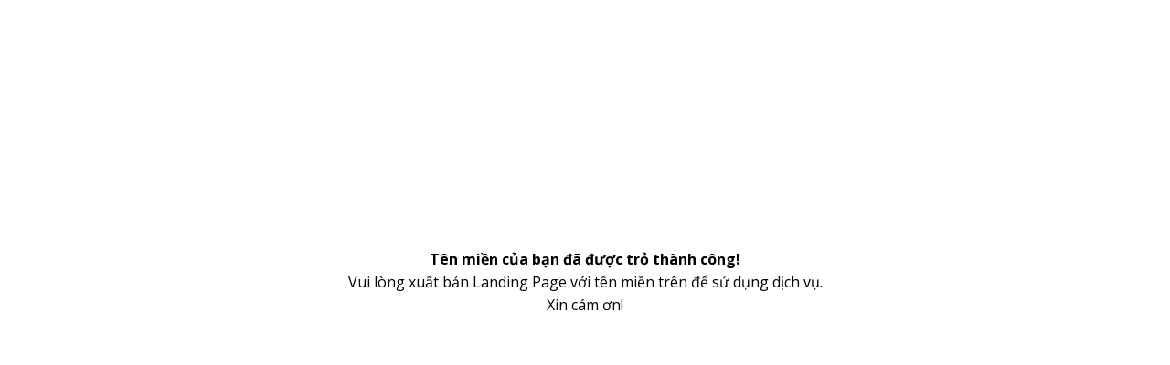

--- FILE ---
content_type: text/html
request_url: https://ruochau.lasen.com.vn/hop-qua-tet-bavabi
body_size: 4398
content:
<!DOCTYPE html><html><head><meta charset="UTF-8"><title>404</title><meta http-equiv="Cache-Control" content="no-cache"><meta http-equiv="Expires" content="-1"><meta name="keywords" content="404"><meta name="description" content="404"><meta name="robots" content="noindex, nofollow"><script id='script_viewport' type='text/javascript'>(function () {var width = window.outerWidth > 0 ? window.outerWidth : (window.screen.width > 0 ? window.screen.width : window.innerWidth);window.ladi_is_desktop = width > 768;var content = "";if (!window.ladi_is_desktop) {content = "width=420, user-scalable=no";} else {content = "width=960, user-scalable=no";}var docViewport = document.createElement("meta");docViewport.setAttribute("id", "viewport");docViewport.setAttribute("name", "viewport");docViewport.setAttribute("content", content);document.head.appendChild(docViewport);})();</script><meta property="og:title" content="404" /><meta property="og:type" content="website" /><meta property="og:description" content="404" /><meta name="format-detection" content="telephone=no" /><link rel="dns-prefetch"><link rel="preconnect" href="https://fonts.googleapis.com/" crossorigin><link rel="preconnect" href="https://w.ladicdn.com/" crossorigin><link rel="preconnect" href="https://api.forms.ladipage.com/" crossorigin><link rel="preconnect" href="https://la.ladipage.com/" crossorigin><link rel="preload" href="https://fonts.googleapis.com/css?family=Open Sans:bold,regular&display=swap" as="style" onload="this.onload = null;this.rel = 'stylesheet';"><style id="style_ladi" type="text/css">a,abbr,acronym,address,applet,article,aside,audio,b,big,blockquote,body,button,canvas,caption,center,cite,code,dd,del,details,dfn,div,dl,dt,em,embed,fieldset,figcaption,figure,footer,form,h1,h2,h3,h4,h5,h6,header,hgroup,html,i,iframe,img,input,ins,kbd,label,legend,li,mark,menu,nav,object,ol,output,p,pre,q,ruby,s,samp,section,select,small,span,strike,strong,sub,summary,sup,table,tbody,td,textarea,tfoot,th,thead,time,tr,tt,u,ul,var,video{margin:0;padding:0;border:0;outline:0;font-size:100%;font:inherit;vertical-align:baseline;box-sizing:border-box;-webkit-font-smoothing:antialiased;-moz-osx-font-smoothing:grayscale}article,aside,details,figcaption,figure,footer,header,hgroup,menu,nav,section{display:block}body{line-height:1}a{text-decoration:none}ol,ul{list-style:none}blockquote,q{quotes:none}blockquote:after,blockquote:before,q:after,q:before{content:'';content:none}table{border-collapse:collapse;border-spacing:0}body{font-size:16px;-ms-text-size-adjust:none;-moz-text-size-adjust:none;-o-text-size-adjust:none;-webkit-text-size-adjust:none}.overflow-hidden{overflow:hidden}.ladi-transition{transition:all 150ms linear 0s}.ladipage-message{position:fixed;width:100%;height:100%;top:0;left:0;z-index:1000000000;background:rgba(0,0,0,.3)}.ladipage-message .ladipage-message-box{width:400px;max-width:calc(100% - 50px);height:160px;border:1px solid rgba(0,0,0,.3);background-color:#fff;position:fixed;top:calc(50% - 155px);left:0;right:0;margin:auto;border-radius:10px}.ladipage-message .ladipage-message-box h1{background-color:rgba(6,21,40,.05);color:#000;padding:12px 15px;font-weight:600;font-size:16px;border-top-left-radius:10px;border-top-right-radius:10px}.ladipage-message .ladipage-message-box p{font-size:14px;padding:0 20px;margin-top:10px;line-height:18px;-webkit-line-clamp:3;-webkit-box-orient:vertical;overflow:hidden;text-overflow:ellipsis;display:-webkit-box}.ladipage-message .ladipage-message-box .ladipage-message-close{display:block;position:absolute;right:15px;bottom:10px;margin:0 auto;padding:10px 0;border:none;width:80px;text-transform:uppercase;text-align:center;color:#000;background-color:#e6e6e6;border-radius:5px;text-decoration:none;font-size:14px;font-weight:600;cursor:pointer}.ladi-wraper{width:100%;height:100%;overflow:hidden}.ladi-section{margin:0 auto;position:relative}.ladi-section .ladi-section-arrow-down{position:absolute;width:36px;height:30px;bottom:0;right:0;left:0;margin:auto;background:url(https://w.ladicdn.com/v2/source/ladi-icons.svg) no-repeat;background-position:4px;cursor:pointer;z-index:90000050}.ladi-section.ladi-section-readmore{transition:height 350ms linear 0s}.ladi-section .ladi-section-background{position:absolute;content:'';display:block;top:0;left:0;height:100%;width:100%;pointer-events:none}.ladi-container{position:relative;margin:0 auto;height:100%}.ladi-element{position:absolute}.ladi-overlay{position:absolute;content:'';display:block;top:0;left:0;height:100%;width:100%;pointer-events:none}.ladi-app{position:absolute;width:100%;height:100%}.ladi-carousel{position:absolute;width:100%;height:100%;overflow:hidden}.ladi-carousel .ladi-carousel-content{position:absolute;width:100%;height:100%;left:0;transition:left 350ms ease-in-out}.ladi-carousel .ladi-carousel-arrow{position:absolute;width:30px;height:36px;top:calc(50% - 18px);background:url(https://w.ladicdn.com/v2/source/ladi-icons.svg) no-repeat;cursor:pointer;z-index:90000050}.ladi-carousel .ladi-carousel-arrow-left{left:5px;background-position:-28px}.ladi-carousel .ladi-carousel-arrow-right{right:5px;background-position:-52px}.ladi-gallery{position:absolute;width:100%;height:100%}.ladi-gallery .ladi-gallery-view{position:absolute;overflow:hidden}.ladi-gallery .ladi-gallery-view>.ladi-gallery-view-item{background-size:cover;background-repeat:no-repeat;background-position:center center;width:100%;height:100%;position:relative;display:none;transition:transform 350ms ease-in-out;-webkit-backface-visibility:hidden;backface-visibility:hidden;-webkit-perspective:1000px;perspective:1000px}.ladi-gallery .ladi-gallery-view>.ladi-gallery-view-item.next,.ladi-gallery .ladi-gallery-view>.ladi-gallery-view-item.selected.right{left:0;transform:translate3d(100%,0,0)}.ladi-gallery .ladi-gallery-view>.ladi-gallery-view-item.prev,.ladi-gallery .ladi-gallery-view>.ladi-gallery-view-item.selected.left{left:0;transform:translate3d(-100%,0,0)}.ladi-gallery .ladi-gallery-view>.ladi-gallery-view-item.next.left,.ladi-gallery .ladi-gallery-view>.ladi-gallery-view-item.prev.right,.ladi-gallery .ladi-gallery-view>.ladi-gallery-view-item.selected{left:0;transform:translate3d(0,0,0)}.ladi-gallery .ladi-gallery-view>.next,.ladi-gallery .ladi-gallery-view>.prev,.ladi-gallery .ladi-gallery-view>.selected{display:block}.ladi-gallery .ladi-gallery-view>.selected{left:0}.ladi-gallery .ladi-gallery-view>.next,.ladi-gallery .ladi-gallery-view>.prev{position:absolute;top:0;width:100%}.ladi-gallery .ladi-gallery-view>.next{left:100%}.ladi-gallery .ladi-gallery-view>.prev{left:-100%}.ladi-gallery .ladi-gallery-view>.next.left,.ladi-gallery .ladi-gallery-view>.prev.right{left:0}.ladi-gallery .ladi-gallery-view>.selected.left{left:-100%}.ladi-gallery .ladi-gallery-view>.selected.right{left:100%}.ladi-gallery .ladi-gallery-control{position:absolute;overflow:hidden}.ladi-gallery.ladi-gallery-top .ladi-gallery-view{width:100%}.ladi-gallery.ladi-gallery-top .ladi-gallery-control{top:0;width:100%}.ladi-gallery.ladi-gallery-bottom .ladi-gallery-view{top:0;width:100%}.ladi-gallery.ladi-gallery-bottom .ladi-gallery-control{width:100%;bottom:0}.ladi-gallery.ladi-gallery-left .ladi-gallery-view{height:100%}.ladi-gallery.ladi-gallery-left .ladi-gallery-control{height:100%}.ladi-gallery.ladi-gallery-right .ladi-gallery-view{height:100%}.ladi-gallery.ladi-gallery-right .ladi-gallery-control{height:100%;right:0}.ladi-gallery .ladi-gallery-view .ladi-gallery-view-arrow{position:absolute;width:30px;height:36px;top:calc(50% - 18px);background:url(https://w.ladicdn.com/v2/source/ladi-icons.svg) no-repeat;cursor:pointer;z-index:90000050}.ladi-gallery .ladi-gallery-view .ladi-gallery-view-arrow-left{left:5px;background-position:-28px}.ladi-gallery .ladi-gallery-view .ladi-gallery-view-arrow-right{right:5px;background-position:-52px}.ladi-gallery .ladi-gallery-control .ladi-gallery-control-arrow{position:absolute;background:url(https://w.ladicdn.com/v2/source/ladi-icons.svg) no-repeat;cursor:pointer;z-index:90000050}.ladi-gallery.ladi-gallery-bottom .ladi-gallery-control .ladi-gallery-control-arrow,.ladi-gallery.ladi-gallery-top .ladi-gallery-control .ladi-gallery-control-arrow{top:calc(50% - 18px);width:30px;height:36px}.ladi-gallery.ladi-gallery-top .ladi-gallery-control .ladi-gallery-control-arrow-left{left:0;background-position:-28px;transform:scale(.6)}.ladi-gallery.ladi-gallery-top .ladi-gallery-control .ladi-gallery-control-arrow-right{right:0;background-position:-52px;transform:scale(.6)}.ladi-gallery.ladi-gallery-bottom .ladi-gallery-control .ladi-gallery-control-arrow-left{left:0;background-position:-28px;transform:scale(.6)}.ladi-gallery.ladi-gallery-bottom .ladi-gallery-control .ladi-gallery-control-arrow-right{right:0;background-position:-52px;transform:scale(.6)}.ladi-gallery.ladi-gallery-left .ladi-gallery-control .ladi-gallery-control-arrow,.ladi-gallery.ladi-gallery-right .ladi-gallery-control .ladi-gallery-control-arrow{left:calc(50% - 18px);width:36px;height:30px}.ladi-gallery.ladi-gallery-left .ladi-gallery-control .ladi-gallery-control-arrow-left{top:0;background-position:-77px;transform:scale(.6)}.ladi-gallery.ladi-gallery-left .ladi-gallery-control .ladi-gallery-control-arrow-right{bottom:0;background-position:3px;transform:scale(.6)}.ladi-gallery.ladi-gallery-right .ladi-gallery-control .ladi-gallery-control-arrow-left{top:0;background-position:-77px;transform:scale(.6)}.ladi-gallery.ladi-gallery-right .ladi-gallery-control .ladi-gallery-control-arrow-right{bottom:0;background-position:3px;transform:scale(.6)}.ladi-gallery .ladi-gallery-control .ladi-gallery-control-box{position:relative}.ladi-gallery.ladi-gallery-top .ladi-gallery-control .ladi-gallery-control-box{display:inline-flex;left:0;transition:left 150ms ease-in-out}.ladi-gallery.ladi-gallery-bottom .ladi-gallery-control .ladi-gallery-control-box{display:inline-flex;left:0;transition:left 150ms ease-in-out}.ladi-gallery.ladi-gallery-left .ladi-gallery-control .ladi-gallery-control-box{display:inline-grid;top:0;transition:top 150ms ease-in-out}.ladi-gallery.ladi-gallery-right .ladi-gallery-control .ladi-gallery-control-box{display:inline-grid;top:0;transition:top 150ms ease-in-out}.ladi-gallery .ladi-gallery-control .ladi-gallery-control-box .ladi-gallery-control-item{background-size:cover;background-repeat:no-repeat;background-position:center center;float:left;position:relative;cursor:pointer;filter:invert(15%)}.ladi-gallery .ladi-gallery-control .ladi-gallery-control-box .ladi-gallery-control-item:hover{filter:none}.ladi-gallery .ladi-gallery-control .ladi-gallery-control-box .ladi-gallery-control-item.selected{filter:none}.ladi-gallery .ladi-gallery-control .ladi-gallery-control-box .ladi-gallery-control-item:last-child{margin-right:0!important;margin-bottom:0!important}.ladi-box{position:absolute;width:100%;height:100%;overflow:hidden}#SECTION_POPUP .ladi-container{z-index:90000070}#SECTION_POPUP .ladi-container>.ladi-element{z-index:90000070;position:fixed;display:none}#SECTION_POPUP .popup-close{width:30px;height:30px;position:absolute;right:0;top:0;transform:scale(.8);-webkit-transform:scale(.8);z-index:9000000080;background:url(https://w.ladicdn.com/v2/source/ladi-icons.svg) no-repeat;background-position:-108px;cursor:pointer;display:none}.ladi-popup{position:absolute;width:100%;height:100%}.ladi-countdown{position:absolute;width:100%;height:100%}.ladi-countdown .ladi-countdown-background{position:absolute;width:100%;height:100%;background-size:inherit;background-attachment:inherit;background-origin:inherit;display:table;pointer-events:none}.ladi-countdown .ladi-countdown-text{position:absolute;width:100%;height:100%;text-decoration:inherit;display:table;pointer-events:none}.ladi-countdown .ladi-countdown-text span{display:table-cell;vertical-align:middle}.ladi-countdown>.ladi-element{text-decoration:inherit;background-size:inherit;background-attachment:inherit;background-origin:inherit;position:relative;display:inline-block}.ladi-countdown>.ladi-element:last-child{margin-right:0!important}.ladi-button{position:absolute;width:100%;height:100%;overflow:hidden}.ladi-button .ladi-button-background{position:absolute;content:'';display:block;top:0;left:0;height:100%;width:100%;pointer-events:none}.ladi-button>.ladi-element{width:100%!important;height:100%!important;top:0!important;left:0!important;display:table;user-select:none;-webkit-user-select:none;-moz-user-select:none;-ms-user-select:none}.ladi-button>.ladi-element .ladi-headline{display:table-cell;vertical-align:middle}.ladi-form{position:absolute;width:100%;height:100%}.ladi-form>.ladi-element{text-transform:inherit;text-decoration:inherit;text-align:inherit;letter-spacing:inherit;color:inherit;background-size:inherit;background-attachment:inherit;background-origin:inherit}.ladi-form .ladi-element[id^=BUTTON_TEXT]{color:initial;font-size:initial;font-weight:initial;text-transform:initial;text-decoration:initial;font-style:initial;text-align:initial;letter-spacing:initial;line-height:initial}.ladi-form>.ladi-element .ladi-form-item-container{text-transform:inherit;text-decoration:inherit;text-align:inherit;letter-spacing:inherit;color:inherit;background-size:inherit;background-attachment:inherit;background-origin:inherit}.ladi-form>.ladi-element .ladi-form-item-container .ladi-form-item{text-transform:inherit;text-decoration:inherit;text-align:inherit;letter-spacing:inherit;color:inherit}.ladi-form>.ladi-element .ladi-form-item-container .ladi-form-item-background{background-size:inherit;background-attachment:inherit;background-origin:inherit}.ladi-form>.ladi-element .ladi-form-item-container .ladi-form-item .ladi-form-control-select{-webkit-appearance:none;-moz-appearance:none;appearance:none;background-size:9px 6px!important;background-position:right .5rem center;background-repeat:no-repeat}.ladi-form>.ladi-element .ladi-form-item-container .ladi-form-item .ladi-form-control:not(.ladi-form-control-select){text-transform:inherit;text-decoration:inherit;text-align:inherit;letter-spacing:inherit;color:inherit;background-size:inherit;background-attachment:inherit;background-origin:inherit}.ladi-form>.ladi-element .ladi-form-item-container .ladi-form-item .ladi-form-control-select:not([data-selected=""]){text-transform:inherit;text-decoration:inherit;text-align:inherit;letter-spacing:inherit;color:inherit;background-size:inherit;background-attachment:inherit;background-origin:inherit}.ladi-form>.ladi-element .ladi-form-item-container .ladi-form-item .ladi-form-control-select[data-selected=""]{text-transform:inherit;text-align:inherit;letter-spacing:inherit;color:inherit;background-size:inherit;background-attachment:inherit;background-origin:inherit}.ladi-form>.ladi-element .ladi-form-item-container .ladi-form-item .ladi-form-checkbox-item{text-transform:inherit;text-decoration:inherit;text-align:inherit;letter-spacing:inherit;color:inherit;background-size:inherit;background-attachment:inherit;background-origin:inherit}.ladi-form>.ladi-element .ladi-form-item-container .ladi-form-item .ladi-form-checkbox-item span{user-select:none;-webkit-user-select:none;-moz-user-select:none;-ms-user-select:none}.ladi-form>.ladi-element .ladi-form-item-container .ladi-form-item .ladi-form-checkbox-item span[data-checked=true]{text-transform:inherit;text-decoration:inherit;text-align:inherit;letter-spacing:inherit;color:inherit;background-size:inherit;background-attachment:inherit;background-origin:inherit}.ladi-form>.ladi-element .ladi-form-item-container .ladi-form-item .ladi-form-checkbox-item span[data-checked=false]{text-transform:inherit;text-align:inherit;letter-spacing:inherit;color:inherit;background-size:inherit;background-attachment:inherit;background-origin:inherit}.ladi-form .ladi-form-item-container{position:absolute;width:100%;height:100%}.ladi-form .ladi-form-item{width:100%;height:100%;position:absolute}.ladi-form .ladi-form-item-background{width:100%;height:100%;position:absolute;pointer-events:none}.ladi-form .ladi-form-item.ladi-form-checkbox{height:auto}.ladi-form .ladi-form-item .ladi-form-control{background-color:transparent;min-width:100%;min-height:100%;max-width:100%;max-height:100%;width:100%;height:100%;padding:0 5px;color:inherit;font-size:inherit;border:none}.ladi-form .ladi-form-item.ladi-form-checkbox{padding:10px 5px}.ladi-form .ladi-form-item.ladi-form-checkbox.ladi-form-checkbox-vertical .ladi-form-checkbox-item{margin-top:0!important;margin-left:0!important;margin-right:0!important;display:block;border:none}.ladi-form .ladi-form-item.ladi-form-checkbox.ladi-form-checkbox-horizontal .ladi-form-checkbox-item{margin-top:0!important;margin-left:0!important;margin-bottom:0!important;display:inline-block;border:none}.ladi-form .ladi-form-item.ladi-form-checkbox .ladi-form-checkbox-item:last-child{margin-bottom:0!important}.ladi-form .ladi-form-item.ladi-form-checkbox .ladi-form-checkbox-item span{display:inline-block;vertical-align:middle;margin-left:5px;cursor:default}.ladi-form .ladi-form-item.ladi-form-checkbox .ladi-form-checkbox-item [type=checkbox]{display:inline-block;vertical-align:middle}.ladi-form .ladi-form-item textarea.ladi-form-control{resize:none;padding:5px}.ladi-form .ladi-button{cursor:pointer}.ladi-form .ladi-button .ladi-headline{cursor:pointer;user-select:none}.ladi-video{position:absolute;width:100%;height:100%;cursor:pointer;overflow:hidden}.ladi-video .ladi-video-background{position:absolute;content:'';display:block;top:0;left:0;height:100%;width:100%;pointer-events:none}.ladi-group{position:absolute;width:100%;height:100%}.ladi-shape{position:absolute;width:100%;height:100%}.ladi-html-code{position:absolute;width:100%;height:100%}.ladi-image{position:absolute;width:100%;height:100%;overflow:hidden}.ladi-image .ladi-image-background{background-repeat:no-repeat;background-position:left top;background-size:cover;background-attachment:scroll;background-origin:content-box;position:absolute;margin:0 auto;width:100%;height:100%;pointer-events:none}.ladi-headline{width:100%;display:inline-block;background-size:cover;background-position:center center}.ladi-headline a{text-decoration:underline}.ladi-paragraph{width:100%;display:inline-block}.ladi-paragraph a{text-decoration:underline}.ladi-list-paragraph{width:100%;display:inline-block}.ladi-list-paragraph a{text-decoration:underline}.ladi-list-paragraph ul li{position:relative;counter-increment:linum}.ladi-list-paragraph ul li:before{position:absolute;background-repeat:no-repeat;background-size:100% 100%;left:0}.ladi-list-paragraph ul li:last-child{padding-bottom:0!important}.ladi-line{position:relative}.ladi-line .ladi-line-container{border-bottom:0!important;border-right:0!important;width:100%;height:100%}a[data-action]{user-select:none;-webkit-user-select:none;-moz-user-select:none;-ms-user-select:none;cursor:pointer}a:visited{color:inherit}a:link{color:inherit}[data-opacity="0"]{opacity:0}[data-hidden=true]{display:none}[data-action=true]{cursor:pointer}.ladi-hidden{display:none}.backdrop-popup{display:none;position:fixed;top:0;left:0;right:0;bottom:0;z-index:90000060}.lightbox-screen{display:none;position:fixed;width:100%;height:100%;top:0;left:0;bottom:0;right:0;margin:auto;z-index:9000000080;background:rgba(0,0,0,.5)}.lightbox-screen .lightbox-close{width:30px;height:30px;position:absolute;z-index:9000000090;background:url(https://w.ladicdn.com/v2/source/ladi-icons.svg) no-repeat;background-position:-108px;transform:scale(.7);-webkit-transform:scale(.7);cursor:pointer}.ladi-animation-hidden{visibility:hidden!important}.ladi-lazyload{background-image:none!important}.ladi-list-paragraph ul li.ladi-lazyload:before{background-image:none!important}@media (min-width:768px){.ladi-fullwidth{width:100vw!important;left:calc(-50vw + 50%)!important;box-sizing:border-box!important;transform:none!important}}@media (max-width:767px){.ladi-element.ladi-auto-scroll{overflow-x:scroll;overflow-y:hidden;width:100%!important;left:0!important;-webkit-overflow-scrolling:touch}.ladi-section.ladi-auto-scroll{overflow-x:scroll;overflow-y:hidden;-webkit-overflow-scrolling:touch}.ladi-carousel .ladi-carousel-content{transition:left .3s ease-in-out}.ladi-gallery .ladi-gallery-view>.ladi-gallery-view-item{transition:transform .3s ease-in-out}}.ladi-notify-transition{transition:top .5s ease-in-out,bottom .5s ease-in-out,opacity .5s ease-in-out}.ladi-notify{padding:5px;box-shadow:0 0 1px rgba(64,64,64,.3),0 8px 50px rgba(64,64,64,.05);border-radius:40px;color:rgba(64,64,64,1);background:rgba(250,250,250,.9);line-height:1.6;width:100%;height:100%}.ladi-notify .ladi-notify-image img{float:left;margin-right:13px;border-radius:50%;width:53px;height:53px;pointer-events:none}.ladi-notify .ladi-notify-title{font-size:13px;height:17px;overflow:hidden;font-weight:700;overflow-wrap:break-word;text-overflow:ellipsis;white-space:nowrap}.ladi-notify .ladi-notify-content{font-size:12px;height:17px;overflow:hidden;overflow-wrap:break-word;text-overflow:ellipsis;white-space:nowrap}.ladi-notify .ladi-notify-time{line-height:1.6;font-size:11px;display:inline-block;overflow-wrap:break-word;text-overflow:ellipsis;white-space:nowrap;max-width:calc(100% - 155px);overflow:hidden}.ladi-notify .ladi-notify-copyright{font-size:10px;margin-left:2px;position:relative;padding:0 5px;cursor:pointer;opacity:.6;display:inline-block;top:-4px}.ladi-notify .ladi-notify-copyright svg{vertical-align:middle}.ladi-notify .ladi-notify-copyright svg:not(:root){overflow:hidden}.ladi-notify .ladi-notify-copyright a{text-decoration:none;color:rgba(64,64,64,1)}.ladi-notify .ladi-notify-copyright strong{font-weight:700}.builder-container .ladi-notify{transition:unset}</style><style id="style_page" type="text/css">@media (min-width: 768px) { .ladi-section .ladi-container { width: 960px;} }@media (max-width: 767px) { .ladi-section .ladi-container { width: 420px;} }body {font-family: "Open Sans", sans-serif}</style><style id="style_element" type="text/css">@media (min-width: 768px) { #SECTION_POPUP { height: 0px;}#SECTION1 { height: 618.8px;}#PARAGRAPH2 { width: 611px; top: 271.9px; left: 174.5px;}#PARAGRAPH2 > .ladi-paragraph { color: rgb(0, 0, 0); font-size: 16px; text-align: center; line-height: 1.6;}}@media (max-width: 767px) { #SECTION_POPUP { height: 0px;}#SECTION1 { height: 569px;}#PARAGRAPH2 { width: 400px; top: 230px; left: 10px;}#PARAGRAPH2 > .ladi-paragraph { color: rgb(0, 0, 0); font-size: 16px; text-align: center; line-height: 1.6;}}</style><style id="style_lazyload" type="text/css">.ladi-section-background, .ladi-image-background, .ladi-button-background, .ladi-headline, .ladi-video-background, .ladi-countdown-background, .ladi-box, .ladi-form-item-background, .ladi-gallery-control-item, .ladi-gallery-view-item, .ladi-list-paragraph ul li:before {background-image: none !important;}</style></head><body><div class="ladi-wraper"><div id="SECTION1" class="ladi-section"><div class='ladi-section-background'></div><div class="ladi-container"><div  id="PARAGRAPH2" class="ladi-element"><p class='ladi-paragraph'><span style="font-weight: bold;">Tên miền của bạn đã được trỏ thành công!<br></span>Vui lòng xuất bản Landing Page với tên miền trên để sử dụng dịch vụ.<br>Xin cám ơn!<br></p></div></div></div><div id="SECTION_POPUP" class="ladi-section"><div class='ladi-section-background'></div><div class="ladi-container"></div></div></div><div id="backdrop-popup" class="backdrop-popup"></div><div id="lightbox-screen" class="lightbox-screen"></div><script id="script_lazyload" type="text/javascript">(function () {var list_element_lazyload = document.querySelectorAll('.ladi-section-background, .ladi-image-background, .ladi-button-background, .ladi-headline, .ladi-video-background, .ladi-countdown-background, .ladi-box, .ladi-form-item-background, .ladi-gallery-control-item, .ladi-gallery-view-item, .ladi-list-paragraph ul li');var style_lazyload = document.getElementById('style_lazyload');for (var i = 0; i < list_element_lazyload.length; i++) {var rect = list_element_lazyload[i].getBoundingClientRect();if (rect.x == "undefined" || rect.x == undefined || rect.y == "undefined" || rect.y == undefined) {rect.x = rect.left;rect.y = rect.top;}var offset_top = rect.y + window.scrollY;if (offset_top >= window.scrollY + window.innerHeight || window.scrollY >= offset_top + list_element_lazyload[i].offsetHeight) {list_element_lazyload[i].classList.add('ladi-lazyload');}}style_lazyload.parentElement.removeChild(style_lazyload);var currentScrollY = window.scrollY;var stopLazyload = function (event) {if (event.type == "scroll" && window.scrollY == currentScrollY) {return;}document.removeEventListener('scroll', stopLazyload);list_element_lazyload = document.getElementsByClassName('ladi-lazyload');while(list_element_lazyload.length > 0) {list_element_lazyload[0].classList.remove('ladi-lazyload');}};document.addEventListener('scroll', stopLazyload);})();</script><!--[if lt IE 9]><script src="https://w.ladicdn.com/v2/source/html5shiv.min.js?v=1569310222693"></script><script src="https://w.ladicdn.com/v2/source/respond.min.js?v=1569310222693"></script><![endif]--><link href="https://fonts.googleapis.com/css?family=Open Sans:bold,regular&display=swap" rel="stylesheet" type="text/css"></body></html>